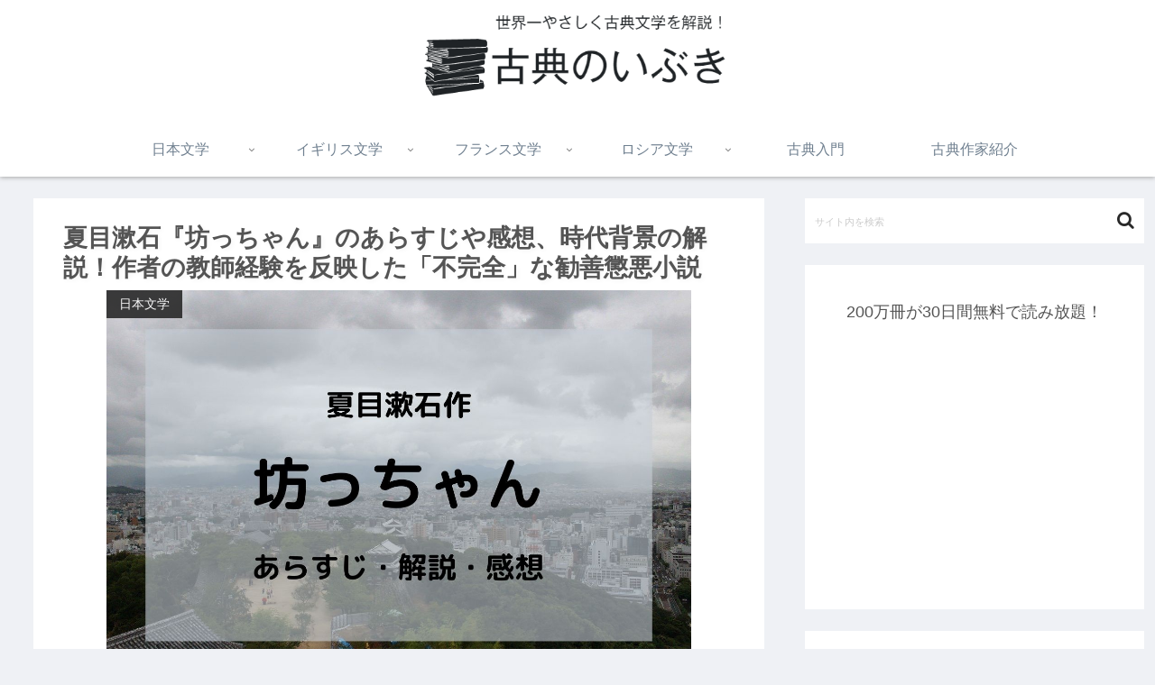

--- FILE ---
content_type: text/html; charset=utf-8
request_url: https://www.google.com/recaptcha/api2/aframe
body_size: 267
content:
<!DOCTYPE HTML><html><head><meta http-equiv="content-type" content="text/html; charset=UTF-8"></head><body><script nonce="HH-W2S547fvL5UBmgDT2yg">/** Anti-fraud and anti-abuse applications only. See google.com/recaptcha */ try{var clients={'sodar':'https://pagead2.googlesyndication.com/pagead/sodar?'};window.addEventListener("message",function(a){try{if(a.source===window.parent){var b=JSON.parse(a.data);var c=clients[b['id']];if(c){var d=document.createElement('img');d.src=c+b['params']+'&rc='+(localStorage.getItem("rc::a")?sessionStorage.getItem("rc::b"):"");window.document.body.appendChild(d);sessionStorage.setItem("rc::e",parseInt(sessionStorage.getItem("rc::e")||0)+1);localStorage.setItem("rc::h",'1765605616101');}}}catch(b){}});window.parent.postMessage("_grecaptcha_ready", "*");}catch(b){}</script></body></html>

--- FILE ---
content_type: application/javascript; charset=utf-8;
request_url: https://dalc.valuecommerce.com/app3?p=886205623&_s=https%3A%2F%2Fkoten-ibuki.com%2Fbotchan%2F&vf=iVBORw0KGgoAAAANSUhEUgAAAAMAAAADCAYAAABWKLW%2FAAAAMElEQVQYV2NkFGP4n6HOwNBymIOBMcqZ%2Bb922FmG1o9GDIwbubr%2BRz27xxAsMIMBAOGFDOqRL2q3AAAAAElFTkSuQmCC
body_size: 2637
content:
vc_linkswitch_callback({"t":"693d00ee","r":"aT0A7gANl48DhZnQCooD7AqKC5aIsw","ub":"aT0A7QAIWkMDhZnQCooCsQqKC%2FBoXg%3D%3D","vcid":"wun0NjqrBgFnkWbScHhjRXJ1vMFTmCzGT_OcZ4tC99dcCi7zCPgzhA","vcpub":"0.890767","shopping.yahoo.co.jp":{"a":"2695956","m":"2201292","g":"dac7ff358c"},"rurubu.travel":{"a":"2550407","m":"2366735","g":"196dd92ec3","sp":"utm_source%3Dvaluecommerce%26utm_medium%3Daffiliate"},"lb-test02.bookwalker.jp":{"a":"2881505","m":"3024140","g":"8d5738ff8c"},"approach.yahoo.co.jp":{"a":"2695956","m":"2201292","g":"dac7ff358c"},"travel.yahoo.co.jp":{"a":"2761515","m":"2244419","g":"7376eb9a8c"},"paypaystep.yahoo.co.jp":{"a":"2695956","m":"2201292","g":"dac7ff358c"},"st-plus.rurubu.travel":{"a":"2550407","m":"2366735","g":"196dd92ec3","sp":"utm_source%3Dvaluecommerce%26utm_medium%3Daffiliate"},"coupon.kitamura.jp":{"a":"2451310","m":"2215383","g":"31a5bbdc8c"},"st-www.rurubu.travel":{"a":"2550407","m":"2366735","g":"196dd92ec3","sp":"utm_source%3Dvaluecommerce%26utm_medium%3Daffiliate"},"kinokuniya.co.jp":{"a":"2118836","m":"2195689","g":"7d0013f58c"},"r.advg.jp":{"a":"2550407","m":"2366735","g":"196dd92ec3","sp":"utm_source%3Dvaluecommerce%26utm_medium%3Daffiliate"},"renta.papy.co.jp/renta/sc/frm/item":{"a":"2302765","m":"2433833","g":"9a79096398","sp":"ref%3Dvc"},"l":5,"shop.kitamura.jp":{"a":"2451310","m":"2215383","g":"31a5bbdc8c"},"paypaymall.yahoo.co.jp":{"a":"2695956","m":"2201292","g":"dac7ff358c"},"honto.jp":{"a":"2684806","m":"2340879","g":"d2b74bf2a2","sp":"partnerid%3D02vc01"},"ebookjapan.yahoo.co.jp":{"a":"2349414","m":"2103493","g":"d32da07ea0","sp":"dealerid%3D40001"},"p":886205623,"s":3490336,"www.rurubu.travel":{"a":"2550407","m":"2366735","g":"196dd92ec3","sp":"utm_source%3Dvaluecommerce%26utm_medium%3Daffiliate"},"papy.co.jp/vcdummy":{"a":"2302765","m":"2433833","g":"9a79096398","sp":"ref%3Dvc"},"biz.travel.yahoo.co.jp":{"a":"2761515","m":"2244419","g":"7376eb9a8c"},"mini-shopping.yahoo.co.jp":{"a":"2695956","m":"2201292","g":"dac7ff358c"},"master.qa.notyru.com":{"a":"2550407","m":"2366735","g":"196dd92ec3","sp":"utm_source%3Dvaluecommerce%26utm_medium%3Daffiliate"},"bookwalker.jp":{"a":"2881505","m":"3024140","g":"8d5738ff8c"},"tour.rurubu.travel":{"a":"2550407","m":"2366735","g":"196dd92ec3","sp":"utm_source%3Dvaluecommerce%26utm_medium%3Daffiliate"},"www.bk1.jp":{"a":"2684806","m":"2340879","g":"d2b74bf2a2","sp":"partnerid%3D02vc01"},"www.kitamura.jp":{"a":"2451310","m":"2215383","g":"31a5bbdc8c"},"shopping.geocities.jp":{"a":"2695956","m":"2201292","g":"dac7ff358c"},"jalan.net":{"a":"2513343","m":"2130725","g":"021b53a38c"}})

--- FILE ---
content_type: text/plain
request_url: https://www.google-analytics.com/j/collect?v=1&_v=j102&a=971091754&t=pageview&_s=1&dl=https%3A%2F%2Fkoten-ibuki.com%2Fbotchan%2F&ul=en-us%40posix&dt=%E5%A4%8F%E7%9B%AE%E6%BC%B1%E7%9F%B3%E3%80%8E%E5%9D%8A%E3%81%A3%E3%81%A1%E3%82%83%E3%82%93%E3%80%8F%E3%81%AE%E3%81%82%E3%82%89%E3%81%99%E3%81%98%E3%82%84%E6%84%9F%E6%83%B3%E3%80%81%E6%99%82%E4%BB%A3%E8%83%8C%E6%99%AF%E3%81%AE%E8%A7%A3%E8%AA%AC%EF%BC%81%E4%BD%9C%E8%80%85%E3%81%AE%E6%95%99%E5%B8%AB%E7%B5%8C%E9%A8%93%E3%82%92%E5%8F%8D%E6%98%A0%E3%81%97%E3%81%9F%E3%80%8C%E4%B8%8D%E5%AE%8C%E5%85%A8%E3%80%8D%E3%81%AA%E5%B0%8F%E8%AA%AC%20%7C%20%E5%8F%A4%E5%85%B8%E3%81%AE%E3%81%84%E3%81%B6%E3%81%8D&sr=1280x720&vp=1280x720&_u=YEBAAAABAAAAAC~&jid=529973592&gjid=605857029&cid=783601620.1765605613&tid=UA-132346459-2&_gid=37684282.1765605613&_r=1&_slc=1&gtm=45He5ca1n81TJCTFHBza200&gcd=13l3l3l3l1l1&dma=0&tag_exp=103116026~103200004~104527907~104528500~104684208~104684211~105391253~115583767~115616986~115938466~115938468~116184927~116184929~116217636~116217638~116251938~116251940&z=1518458036
body_size: -450
content:
2,cG-YGNBJTE0SJ